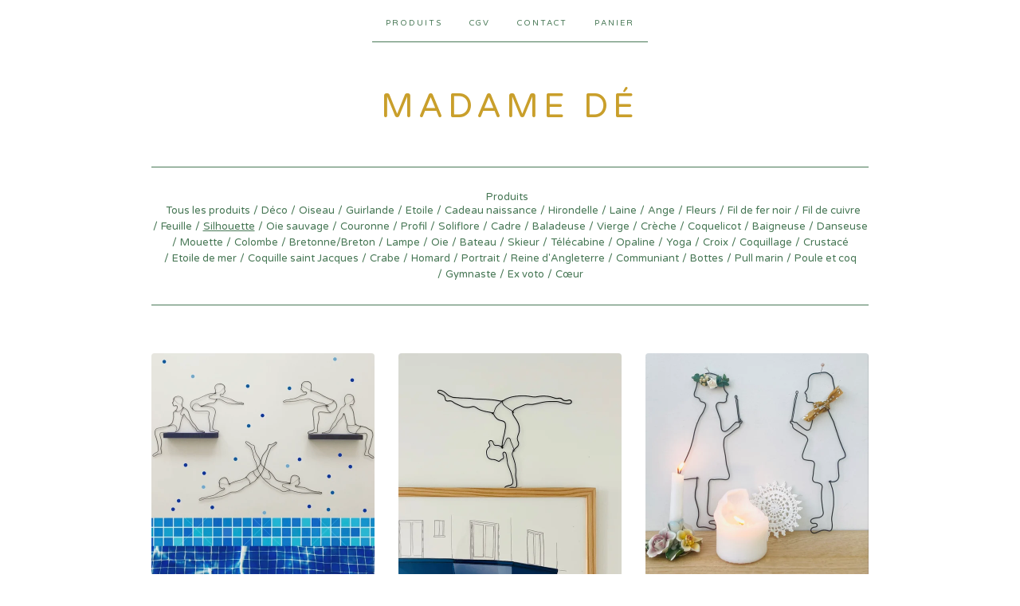

--- FILE ---
content_type: text/html; charset=utf-8
request_url: https://madamede.bigcartel.com/category/silhouette
body_size: 4544
content:
<!doctype html>
<!--[if lte IE 9 ]><html class="ie" lang="en"><![endif]-->
<!--[if gt IE 9 ]><html lang="en"><![endif]-->
<!--[if !IE ]> --><html lang="en"><![endif]-->
  <head>
    <title>Silhouette / Madame Dé</title>

    <meta charset="UTF-8">
    <!--[if IE ]><meta http-equiv="X-UA-Compatible" content="IE=edge,chrome=1"><![endif]-->
    <meta name="viewport" content="initial-scale=1.0, maximum-scale=1, width=device-width">

    <link rel="stylesheet" href="/theme_stylesheets/240208998/1767794171/theme.css">

    <script src="//ajax.googleapis.com/ajax/libs/jquery/1.11.0/jquery.min.js" type="text/javascript"></script>
    <script src="https://assets.bigcartel.com/theme_assets/6/1.3.8/theme.js?v=1" type="text/javascript"></script>

    <script type="text/javascript" charset="utf-8">
      $(function() {
        Store.init('products', {
          shippingEnabled: false,
          discountEnabled: false,
          showSearch: false
        });
      });
    </script>

    <!-- IE6-8 support of HTML5 elements -->
    <!--[if lt IE 9]>
    <script src="//html5shim.googlecode.com/svn/trunk/html5.js"></script>
    <![endif]-->

    <!-- Served from Big Cartel Storefront -->
<!-- Big Cartel generated meta tags -->
<meta name="generator" content="Big Cartel" />
<meta name="author" content="Madame Dé" />
<meta name="description" content="Browse all products in the Silhouette category from Madame Dé." />
<meta name="referrer" content="strict-origin-when-cross-origin" />
<meta name="theme_name" content="Luna" />
<meta name="theme_version" content="1.3.8" />
<meta property="og:type" content="website" />
<meta property="og:site_name" content="Madame Dé" />
<meta property="og:title" content="Silhouette" />
<meta property="og:url" content="https://madamede.bigcartel.com/category/silhouette" />
<meta property="og:description" content="Browse all products in the Silhouette category from Madame Dé." />
<meta property="og:image" content="https://assets.bigcartel.com/product_images/252576038/25712CBC-DD17-4CC5-A91C-7BC5AAC9E6C1.jpeg?auto=format&amp;fit=max&amp;h=1200&amp;w=1200" />
<meta property="og:image:secure_url" content="https://assets.bigcartel.com/product_images/252576038/25712CBC-DD17-4CC5-A91C-7BC5AAC9E6C1.jpeg?auto=format&amp;fit=max&amp;h=1200&amp;w=1200" />
<meta property="og:price:amount" content="20.00" />
<meta property="og:price:currency" content="EUR" />
<meta property="og:availability" content="instock" />
<meta name="twitter:card" content="summary_large_image" />
<meta name="twitter:title" content="Silhouette" />
<meta name="twitter:description" content="Browse all products in the Silhouette category from Madame Dé." />
<meta name="twitter:image" content="https://assets.bigcartel.com/product_images/252576038/25712CBC-DD17-4CC5-A91C-7BC5AAC9E6C1.jpeg?auto=format&amp;fit=max&amp;h=1200&amp;w=1200" />
<!-- end of generated meta tags -->

<!-- Big Cartel generated link tags -->
<link rel="preconnect" href="https://fonts.googleapis.com" />
<link rel="preconnect" href="https://fonts.gstatic.com" crossorigin="true" />
<link rel="stylesheet" href="//fonts.googleapis.com/css?family=Varela+Round&amp;display=swap" type="text/css" title="Google Fonts" />
<link rel="canonical" href="https://madamede.bigcartel.com/category/silhouette" />
<link rel="alternate" href="https://madamede.bigcartel.com/products.xml" type="application/rss+xml" title="Product Feed" />
<link rel="icon" href="/favicon.svg" type="image/svg+xml" />
<link rel="icon" href="/favicon.ico" type="image/x-icon" />
<link rel="apple-touch-icon" href="/apple-touch-icon.png" />
<!-- end of generated link tags -->

<!-- Big Cartel generated structured data -->
<script type="application/ld+json">
{"@context":"https://schema.org","@type":"BreadcrumbList","itemListElement":[{"@type":"ListItem","position":1,"name":"Home","item":"https://madamede.bigcartel.com/"},{"@type":"ListItem","position":2,"name":"Silhouette","item":"https://madamede.bigcartel.com/category/silhouette"}]}
</script>
<script type="application/ld+json">
{"@context":"https://schema.org","@type":"ItemList","name":"Silhouette","itemListElement":[{"@type":"ListItem","name":"Le grand bain! Baigneurs","position":1,"url":"https://madamede.bigcartel.com/product/baigneuse-en-fil-de-fer-noir"},{"@type":"ListItem","name":"Gymnaste!","position":2,"url":"https://madamede.bigcartel.com/product/gymnaste"},{"@type":"ListItem","name":"La petite communiante - Le petit communiant ","position":3,"url":"https://madamede.bigcartel.com/product/la-petite-communiante-le-petit-communiant"},{"@type":"ListItem","name":"Silhouette fille","position":4,"url":"https://madamede.bigcartel.com/product/silhouette"},{"@type":"ListItem","name":"Silhouette garçon","position":5,"url":"https://madamede.bigcartel.com/product/silhouette-garcon"},{"@type":"ListItem","name":"Cours de yoga! À partir de","position":6,"url":"https://madamede.bigcartel.com/product/cours-de-yoga-a-partir-de"}]}
</script>

<!-- end of generated structured data -->

<script>
  window.bigcartel = window.bigcartel || {};
  window.bigcartel = {
    ...window.bigcartel,
    ...{"account":{"id":1411776,"host":"madamede.bigcartel.com","bc_host":"madamede.bigcartel.com","currency":"EUR","country":{"code":"FR","name":"France"}},"theme":{"name":"Luna","version":"1.3.8","colors":{"button_background_color":null,"button_text_color":null,"button_hover_background_color":null,"background_color":"#ffffff","link_text_color":null,"link_hover_color":null,"primary_text_color":null}},"checkout":{"payments_enabled":true,"stripe_publishable_key":"pk_live_DxgfiyXEObBsq0tiLbB6C2z400EgPXGDSF","paypal_merchant_id":"XR43BMC8U4YWL"},"page":{"type":"products"}}
  }
</script>
<script id="stripe-js" src="https://js.stripe.com/v3/" async></script>
<script async src="https://www.paypal.com/sdk/js?client-id=AbPSFDwkxJ_Pxau-Ek8nKIMWIanP8jhAdSXX5MbFoCq_VkpAHX7DZEbfTARicVRWOVUgeUt44lu7oHF-&merchant-id=XR43BMC8U4YWL&currency=EUR&components=messages,buttons" data-partner-attribution-id="BigCartel_SP_PPCP" data-namespace="PayPalSDK"></script>
<script type="text/javascript">
  var _bcaq = _bcaq || [];
  _bcaq.push(['_setUrl','stats1.bigcartel.com']);_bcaq.push(['_trackVisit','1411776']);
  (function() {
    var bca = document.createElement('script'); bca.type = 'text/javascript'; bca.async = true;
    bca.src = '/stats.min.js';
    var s = document.getElementsByTagName('script')[0]; s.parentNode.insertBefore(bca, s);
  })();
</script>
<script src="/assets/currency-formatter-e6d2ec3fd19a4c813ec8b993b852eccecac4da727de1c7e1ecbf0a335278e93a.js"></script>
  
<style></style>
</head>

  <body id="products_page" class="theme no_transition">
    <div id="site_header" class="strip">
      <div class="canvas">
        <nav id="main_nav">
          <ul>
            <li class="selected"><a href="/products">Produits</a></li><li ><a title="View CGV" href="/cgv">CGV</a></li><li ><a href="/contact">Contact</a></li><li ><a href="/cart">Panier</a></li>
          </ul>
        </nav>

        <header>
          
            <h2 id="store_name"><a href="/">Madame Dé</a></h2>
          
        </header>

        <nav id="mobile_nav">
          <ul>
            <li><a href="/products">Products</a></li>
            <li><a href="/cart">Cart</a></li>
            <li><a href="#site_footer" alt="See more options">More</a></li>
          </ul>
        </nav>
      </div>
    </div>

    <div id="content" class="strip">
      <div class="canvas fade_in">

      

      
        

<aside class="category_nav ">
  <nav class="categories">
    <h3>Produits</h3>
    <ul>
      <li class=""><a href="/products">Tous les produits</a></li>    
      
      <li class="page "><a title="View Déco" href="/category/deco">Déco</a></li>
      
      <li class="page "><a title="View Oiseau" href="/category/oiseau">Oiseau</a></li>
      
      <li class="page "><a title="View Guirlande" href="/category/guirlande">Guirlande</a></li>
      
      <li class="page "><a title="View Etoile" href="/category/etoile">Etoile</a></li>
      
      <li class="page "><a title="View Cadeau naissance" href="/category/cadeau-naissance">Cadeau naissance</a></li>
      
      <li class="page "><a title="View Hirondelle" href="/category/hirondelle">Hirondelle</a></li>
      
      <li class="page "><a title="View Laine" href="/category/laine">Laine</a></li>
      
      <li class="page "><a title="View Ange" href="/category/ange">Ange</a></li>
      
      <li class="page "><a title="View Fleurs" href="/category/fleurs">Fleurs</a></li>
      
      <li class="page "><a title="View Fil de fer noir" href="/category/fil-de-fer-noir">Fil de fer noir</a></li>
      
      <li class="page "><a title="View Fil de cuivre" href="/category/fil-de-cuivre">Fil de cuivre</a></li>
      
      <li class="page "><a title="View Feuille" href="/category/feuille">Feuille</a></li>
      
      <li class="page selected"><a title="View Silhouette" href="/category/silhouette">Silhouette</a></li>
      
      <li class="page "><a title="View Oie sauvage" href="/category/oie-sauvage">Oie sauvage</a></li>
      
      <li class="page "><a title="View Couronne" href="/category/couronne">Couronne</a></li>
      
      <li class="page "><a title="View Profil" href="/category/profil">Profil</a></li>
      
      <li class="page "><a title="View Soliflore" href="/category/soliflore">Soliflore</a></li>
      
      <li class="page "><a title="View Cadre" href="/category/cadre">Cadre</a></li>
      
      <li class="page "><a title="View Baladeuse" href="/category/baladeuse">Baladeuse</a></li>
      
      <li class="page "><a title="View Vierge" href="/category/vierge">Vierge</a></li>
      
      <li class="page "><a title="View Crèche " href="/category/creche">Crèche </a></li>
      
      <li class="page "><a title="View Coquelicot" href="/category/coquelicot">Coquelicot</a></li>
      
      <li class="page "><a title="View Baigneuse" href="/category/baigneuse">Baigneuse</a></li>
      
      <li class="page "><a title="View Danseuse" href="/category/danseuse">Danseuse</a></li>
      
      <li class="page "><a title="View Mouette" href="/category/mouette">Mouette</a></li>
      
      <li class="page "><a title="View Colombe" href="/category/colombe">Colombe</a></li>
      
      <li class="page "><a title="View Bretonne/Breton" href="/category/bretonne-breton">Bretonne/Breton</a></li>
      
      <li class="page "><a title="View Lampe" href="/category/lampe">Lampe</a></li>
      
      <li class="page "><a title="View Oie" href="/category/oie">Oie</a></li>
      
      <li class="page "><a title="View Bateau " href="/category/bateau">Bateau </a></li>
      
      <li class="page "><a title="View Skieur" href="/category/skieur">Skieur</a></li>
      
      <li class="page "><a title="View Télécabine" href="/category/telecabine">Télécabine</a></li>
      
      <li class="page "><a title="View Opaline" href="/category/opaline">Opaline</a></li>
      
      <li class="page "><a title="View Yoga" href="/category/yoga">Yoga</a></li>
      
      <li class="page "><a title="View Croix" href="/category/croix">Croix</a></li>
      
      <li class="page "><a title="View Coquillage" href="/category/coquillage">Coquillage</a></li>
      
      <li class="page "><a title="View Crustacé" href="/category/crustace">Crustacé</a></li>
      
      <li class="page "><a title="View Etoile de mer" href="/category/etoile-de-mer">Etoile de mer</a></li>
      
      <li class="page "><a title="View Coquille saint Jacques" href="/category/coquille-saint-jacques">Coquille saint Jacques</a></li>
      
      <li class="page "><a title="View Crabe" href="/category/crabe">Crabe</a></li>
      
      <li class="page "><a title="View Homard" href="/category/homard">Homard</a></li>
      
      <li class="page "><a title="View Portrait" href="/category/portrait">Portrait</a></li>
      
      <li class="page "><a title="View Reine d&#39;Angleterre" href="/category/reine-d-angleterre">Reine d'Angleterre</a></li>
      
      <li class="page "><a title="View Communiant" href="/category/communiant">Communiant</a></li>
      
      <li class="page "><a title="View Bottes" href="/category/bottes">Bottes</a></li>
      
      <li class="page "><a title="View Pull marin" href="/category/pull-marin">Pull marin</a></li>
      
      <li class="page "><a title="View Poule et coq" href="/category/poule-et-coq">Poule et coq</a></li>
      
      <li class="page "><a title="View Gymnaste" href="/category/gymnaste">Gymnaste</a></li>
      
      <li class="page "><a title="View Ex voto" href="/category/ex-voto">Ex voto</a></li>
      
      <li class="page "><a title="View Cœur " href="/category/coeur">Cœur </a></li>
      
    </ul>
  </nav>     
   
</aside>  





  
    <ul id="products" class="">
  
  <li id="product_57611678" class="product">
    <a href="/product/baigneuse-en-fil-de-fer-noir" title="View Le grand bain! Baigneurs">
      <div class="product_header">
        <h2>Le grand bain! Baigneurs</h2>
        <span class="dash"></span>            
        <h3>20,00 <span class="currency_sign">&euro;</span></h3>
        
          
        
      </div>
      <div class="product_thumb">
        <img src="https://assets.bigcartel.com/product_images/252576038/25712CBC-DD17-4CC5-A91C-7BC5AAC9E6C1.jpeg?auto=format&fit=max&w=560" class="fade_in" alt="Image of Le grand bain! Baigneurs">
      </div>
    </a>
  </li>
  

  
  <li id="product_110785416" class="product">
    <a href="/product/gymnaste" title="View Gymnaste!">
      <div class="product_header">
        <h2>Gymnaste!</h2>
        <span class="dash"></span>            
        <h3>22,00 <span class="currency_sign">&euro;</span></h3>
        
          
        
      </div>
      <div class="product_thumb">
        <img src="https://assets.bigcartel.com/product_images/395515020/A850A027-6E47-4FA7-8CE8-7935AF15283A.jpeg?auto=format&fit=max&w=560" class="fade_in" alt="Image of Gymnaste!">
      </div>
    </a>
  </li>
  

  
  <li id="product_97304113" class="product">
    <a href="/product/la-petite-communiante-le-petit-communiant" title="View La petite communiante - Le petit communiant ">
      <div class="product_header">
        <h2>La petite communiante - Le petit communiant </h2>
        <span class="dash"></span>            
        <h3>22,00 <span class="currency_sign">&euro;</span></h3>
        
          
        
      </div>
      <div class="product_thumb">
        <img src="https://assets.bigcartel.com/product_images/355902151/A7AE5A83-EAD6-4742-99F9-602722837BCB.jpeg?auto=format&fit=max&w=560" class="fade_in" alt="Image of La petite communiante - Le petit communiant ">
      </div>
    </a>
  </li>
  

  
  <li id="product_36638910" class="product">
    <a href="/product/silhouette" title="View Silhouette fille">
      <div class="product_header">
        <h2>Silhouette fille</h2>
        <span class="dash"></span>            
        <h3>25,00 <span class="currency_sign">&euro;</span></h3>
        
          
        
      </div>
      <div class="product_thumb">
        <img src="https://assets.bigcartel.com/product_images/185307675/IMG_7088.JPG?auto=format&fit=max&w=560" class="fade_in" alt="Image of Silhouette fille">
      </div>
    </a>
  </li>
  

  
  <li id="product_38306450" class="product">
    <a href="/product/silhouette-garcon" title="View Silhouette garçon">
      <div class="product_header">
        <h2>Silhouette garçon</h2>
        <span class="dash"></span>            
        <h3>25,00 <span class="currency_sign">&euro;</span></h3>
        
          
        
      </div>
      <div class="product_thumb">
        <img src="https://assets.bigcartel.com/product_images/189811247/IMG_9322.JPG?auto=format&fit=max&w=560" class="fade_in" alt="Image of Silhouette garçon">
      </div>
    </a>
  </li>
  

  
  <li id="product_87078648" class="product">
    <a href="/product/cours-de-yoga-a-partir-de" title="View Cours de yoga! À partir de">
      <div class="product_header">
        <h2>Cours de yoga! À partir de</h2>
        <span class="dash"></span>            
        <h3>20,00 <span class="currency_sign">&euro;</span></h3>
        
          
        
      </div>
      <div class="product_thumb">
        <img src="https://assets.bigcartel.com/product_images/328951380/47ED1ED2-27FA-457A-94B7-CFE51CB97C22.jpeg?auto=format&fit=max&w=560" class="fade_in" alt="Image of Cours de yoga! À partir de">
      </div>
    </a>
  </li>
  
    </ul>
  




<aside class="category_nav ">
  <nav class="categories">
    <h3>Products</h3>
    <ul>
      <li class=""><a href="/products">All</a></li>    
      
      <li class="page "><a title="View Déco" href="/category/deco">Déco</a></li>
      
      <li class="page "><a title="View Oiseau" href="/category/oiseau">Oiseau</a></li>
      
      <li class="page "><a title="View Guirlande" href="/category/guirlande">Guirlande</a></li>
      
      <li class="page "><a title="View Etoile" href="/category/etoile">Etoile</a></li>
      
      <li class="page "><a title="View Cadeau naissance" href="/category/cadeau-naissance">Cadeau naissance</a></li>
      
      <li class="page "><a title="View Hirondelle" href="/category/hirondelle">Hirondelle</a></li>
      
      <li class="page "><a title="View Laine" href="/category/laine">Laine</a></li>
      
      <li class="page "><a title="View Ange" href="/category/ange">Ange</a></li>
      
      <li class="page "><a title="View Fleurs" href="/category/fleurs">Fleurs</a></li>
      
      <li class="page "><a title="View Fil de fer noir" href="/category/fil-de-fer-noir">Fil de fer noir</a></li>
      
      <li class="page "><a title="View Fil de cuivre" href="/category/fil-de-cuivre">Fil de cuivre</a></li>
      
      <li class="page "><a title="View Feuille" href="/category/feuille">Feuille</a></li>
      
      <li class="page selected"><a title="View Silhouette" href="/category/silhouette">Silhouette</a></li>
      
      <li class="page "><a title="View Oie sauvage" href="/category/oie-sauvage">Oie sauvage</a></li>
      
      <li class="page "><a title="View Couronne" href="/category/couronne">Couronne</a></li>
      
      <li class="page "><a title="View Profil" href="/category/profil">Profil</a></li>
      
      <li class="page "><a title="View Soliflore" href="/category/soliflore">Soliflore</a></li>
      
      <li class="page "><a title="View Cadre" href="/category/cadre">Cadre</a></li>
      
      <li class="page "><a title="View Baladeuse" href="/category/baladeuse">Baladeuse</a></li>
      
      <li class="page "><a title="View Vierge" href="/category/vierge">Vierge</a></li>
      
      <li class="page "><a title="View Crèche " href="/category/creche">Crèche </a></li>
      
      <li class="page "><a title="View Coquelicot" href="/category/coquelicot">Coquelicot</a></li>
      
      <li class="page "><a title="View Baigneuse" href="/category/baigneuse">Baigneuse</a></li>
      
      <li class="page "><a title="View Danseuse" href="/category/danseuse">Danseuse</a></li>
      
      <li class="page "><a title="View Mouette" href="/category/mouette">Mouette</a></li>
      
      <li class="page "><a title="View Colombe" href="/category/colombe">Colombe</a></li>
      
      <li class="page "><a title="View Bretonne/Breton" href="/category/bretonne-breton">Bretonne/Breton</a></li>
      
      <li class="page "><a title="View Lampe" href="/category/lampe">Lampe</a></li>
      
      <li class="page "><a title="View Oie" href="/category/oie">Oie</a></li>
      
      <li class="page "><a title="View Bateau " href="/category/bateau">Bateau </a></li>
      
      <li class="page "><a title="View Skieur" href="/category/skieur">Skieur</a></li>
      
      <li class="page "><a title="View Télécabine" href="/category/telecabine">Télécabine</a></li>
      
      <li class="page "><a title="View Opaline" href="/category/opaline">Opaline</a></li>
      
      <li class="page "><a title="View Yoga" href="/category/yoga">Yoga</a></li>
      
      <li class="page "><a title="View Croix" href="/category/croix">Croix</a></li>
      
      <li class="page "><a title="View Coquillage" href="/category/coquillage">Coquillage</a></li>
      
      <li class="page "><a title="View Crustacé" href="/category/crustace">Crustacé</a></li>
      
      <li class="page "><a title="View Etoile de mer" href="/category/etoile-de-mer">Etoile de mer</a></li>
      
      <li class="page "><a title="View Coquille saint Jacques" href="/category/coquille-saint-jacques">Coquille saint Jacques</a></li>
      
      <li class="page "><a title="View Crabe" href="/category/crabe">Crabe</a></li>
      
      <li class="page "><a title="View Homard" href="/category/homard">Homard</a></li>
      
      <li class="page "><a title="View Portrait" href="/category/portrait">Portrait</a></li>
      
      <li class="page "><a title="View Reine d&#39;Angleterre" href="/category/reine-d-angleterre">Reine d'Angleterre</a></li>
      
      <li class="page "><a title="View Communiant" href="/category/communiant">Communiant</a></li>
      
      <li class="page "><a title="View Bottes" href="/category/bottes">Bottes</a></li>
      
      <li class="page "><a title="View Pull marin" href="/category/pull-marin">Pull marin</a></li>
      
      <li class="page "><a title="View Poule et coq" href="/category/poule-et-coq">Poule et coq</a></li>
      
      <li class="page "><a title="View Gymnaste" href="/category/gymnaste">Gymnaste</a></li>
      
      <li class="page "><a title="View Ex voto" href="/category/ex-voto">Ex voto</a></li>
      
      <li class="page "><a title="View Cœur " href="/category/coeur">Cœur </a></li>
      
    </ul>
  </nav>     
   
</aside>





      
      </div>
    </div>

    

    <div id="site_footer" class="strip">
      <footer class="canvas">
        <h3>More</h3>
        <ul>
          <li><a href="/" alt="Home">Home</a></li>
          <li class="selected"><a href="/products">Products</a></li>

          
          <li><a title="View CGV" href="/cgv">CGV</a></li>
          
          <li><a href="/contact">Contact</a></li>
          <li ><a href="/cart">Cart</a></li>
          
          
          
        </ul>
        <p>Copyright &copy; 2026 Madame Dé</p>

        
        <a href="http://instagram.com/madame_de/" id="website" class="button">Back to site</a>
        

        <div id="badge"><a href="https://www.bigcartel.com/?utm_source=bigcartel&utm_medium=storefront&utm_campaign=1411776&utm_term=madamede" data-bc-hook="attribution" rel="nofollow">Powered by Big Cartel</a></div>
      </footer>
    </div>
  

<script defer src="https://static.cloudflareinsights.com/beacon.min.js/vcd15cbe7772f49c399c6a5babf22c1241717689176015" integrity="sha512-ZpsOmlRQV6y907TI0dKBHq9Md29nnaEIPlkf84rnaERnq6zvWvPUqr2ft8M1aS28oN72PdrCzSjY4U6VaAw1EQ==" data-cf-beacon='{"rayId":"9c4df29949c0a691","version":"2025.9.1","serverTiming":{"name":{"cfExtPri":true,"cfEdge":true,"cfOrigin":true,"cfL4":true,"cfSpeedBrain":true,"cfCacheStatus":true}},"token":"44d6648085c9451aa740849b0372227e","b":1}' crossorigin="anonymous"></script>
</body>
</html>
